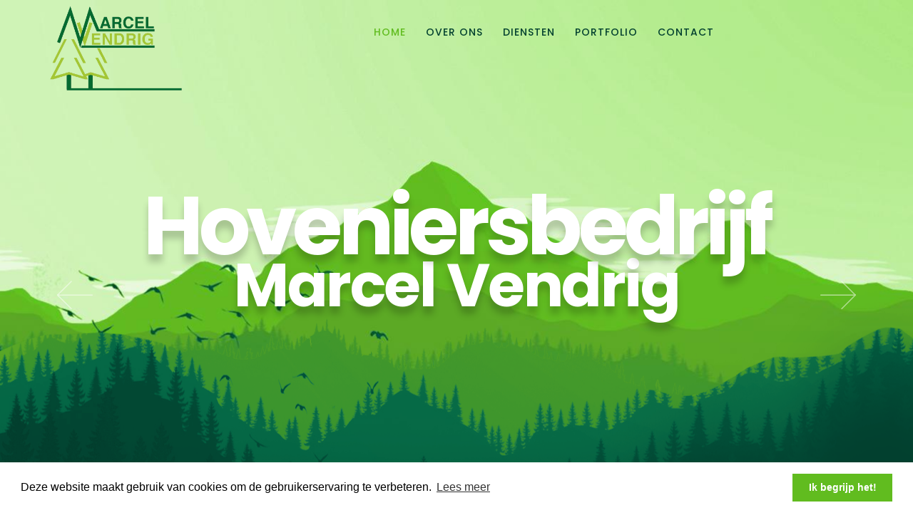

--- FILE ---
content_type: text/html; charset=utf-8
request_url: https://www.hoveniersbedrijfmarcelvendrig.com/
body_size: 6399
content:
<!DOCTYPE html><html xmlns="http://www.w3.org/1999/xhtml" xml:lang="nl-nl" lang="nl-nl" dir="ltr"><head><meta http-equiv="X-UA-Compatible" content="IE=edge"><meta name="viewport" content="width=device-width, initial-scale=1"><base href="https://www.hoveniersbedrijfmarcelvendrig.com/" /><meta http-equiv="content-type" content="text/html; charset=utf-8" /><meta name="description" content="Hoveniersbedrijf Marcel Vendrig is uw allround hovenier in de regio Utrecht ongeveer 25 kilometer rondom Schalkwijk. " /><meta name="generator" content="Joomla! - Open Source Content Management" /><title>Allround Hovenier in Utrecht | Hoveniersbedrijf Marcel Vendrig</title><link href="/images/logo-hoveniersbedrijf-marcel-vendrig-1.png" rel="shortcut icon" type="image/vnd.microsoft.icon" /><link rel="stylesheet" type="text/css" href="/media/plg_jchoptimize/cache/css/f0f974b02bec818e3b75becdd6daa826_0.css" /> <script type="application/json" class="joomla-script-options new">{"csrf.token":"ae123de1bb2d660632a9e6d49e24141a","system.paths":{"root":"","base":""}}</script><meta property="og:title" content="Uw Allround Hovenier in Utrecht" /><meta property="og:type" content="website" /><meta property="og:url" content="https://www.hoveniersbedrijfmarcelvendrig.com/" /><meta property="og:site_name" content="Marcel Vendrig Hoveniersbedrijf" /><meta property="og:image" content="https://www.hoveniersbedrijfmarcelvendrig.com/images/2019/01/30/logo-hoveniersbedrijf-marcel-vendrig-1.png" /><meta property="og:image:width" content="1200" /><meta property="og:image:height" content="630" /><meta property="og:description" content="Hoveniersbedrijf Marcel Vendrig is uw allround hovenier in Schalkwijk. Ons werkgebied strekt zich uit in de regio Utrecht ongeveer 25 kilometer rondom Schalkwijk." /><meta name="twitter:card" content="summary" /><meta name="twitter:site" content="Marcel Vendrig Hoveniersbedrijf" /><meta name="twitter:description" content="Hoveniersbedrijf Marcel Vendrig is uw allround hovenier in Schalkwijk. Ons werkgebied strekt zich uit in de regio Utrecht ongeveer 25 kilometer rondom Schalkwijk." /><meta name="twitter:image:src" content="https://www.hoveniersbedrijfmarcelvendrig.com/images/2019/01/30/logo-hoveniersbedrijf-marcel-vendrig-1.png" /> <script type="application/ld+json">{"@context":"http://schema.org","@type":"Organization","name":"Hoveniersbedrijf Marcel Vendrig","url":"https://www.hoveniersbedrijfmarcelvendrig.com/","address":{"@type":"PostalAddress","streetAddress":"Lekdijk 40","addressRegion":"Schalkwijk","postalCode":"3998 NJ","addressCountry":"NL"}}</script> <script type="application/javascript" src="/media/plg_jchoptimize/cache/js/5b86f5874edbe0076c56ac847a1031c2_0.js"></script> <script src="/components/com_sppagebuilder/assets/js/sppagebuilder.js?0808dd08ad62f5774e5f045e2ce6d08b" defer="defer" type="text/javascript"></script> </head><body class="site com-sppagebuilder view-page no-layout no-task itemid-437 nl-nl ltr  sticky-header layout-fluid preset3 off-canvas-menu-init"><div class="body-wrapper"><div class="body-innerwrapper"> <header id="sp-header"><div class="container"><div class="row"><div id="sp-logo" class="col-xs-4 col-sm-3 col-md-3"><div class="sp-column "><div class="logo"><a href="/"><img class="sp-default-logo hidden-xs" src="/images/logo-hoveniersbedrijf-marcel-vendrig-1.png" alt="Marcel Vendrig Hoveniersbedrijf"><img class="sp-retina-logo hidden-xs" src="/images/logo-hoveniersbedrijf-marcel-vendrig-1.png" alt="Marcel Vendrig Hoveniersbedrijf" width="685" height="436"><img class="sp-default-logo visible-xs" src="/images/logo-hoveniersbedrijf-marcel-vendrig-1.png" alt="Marcel Vendrig Hoveniersbedrijf"></a></div></div></div><div id="sp-menu" class="col-xs-4 col-sm-7 col-md-7"><div class="sp-column "><div class='sp-megamenu-wrapper'> <a id="offcanvas-toggler" class="visible-sm visible-xs" href="#"><i class="fa fa-bars"></i></a> <ul class="sp-megamenu-parent menu-slide-down hidden-sm hidden-xs"><li class="sp-menu-item current-item active"><a href="/" >Home</a></li><li class="sp-menu-item"><a href="/over-ons" >Over Ons</a></li><li class="sp-menu-item"><a href="/diensten" >Diensten</a></li><li class="sp-menu-item"><a href="/portfolio" >Portfolio</a></li><li class="sp-menu-item"><a href="/contact" >Contact</a></li></ul></div></div></div><div id="sp-top1" class="col-xs-4 col-sm-3 col-md-2"><div class="sp-column "></div></div></div></div></header><section id="sp-page-title"><div class="row"><div id="sp-title" class="col-sm-12 col-md-12"><div class="sp-column "></div></div></div></section><section id="sp-main-body"><div class="row"><div id="sp-component" class="col-sm-12 col-md-12"><div class="sp-column "><div id="system-message-container"> </div><div id="sp-page-builder" class="sp-page-builder  page-1"><div class="page-content"><div id="section-id-1502689777435" class="sppb-section" ><div class="sppb-row-overlay"></div><div class="sppb-container-inner"><div class="sppb-row"><div class="sppb-col-md-12" id="column-wrap-id-1502689777436"><div id="column-id-1502689777436" class="sppb-column" ><div class="sppb-column-addons"><div id="sppb-addon-wrapper-1502689777439" class="sppb-addon-wrapper"><div id="sppb-addon-1502689777439" class="clearfix " ><div class="sppb-addon sppb-slider-wrapper sppb-slider-fullwidth-wrapper owl-theme varition-advanced" ><div class="sppb-slider-item-wrapper"><div id="slide-fullwidth" class="owl-carousel" data-sppb-slide-ride="true" ><div class="sppb-slideshow-fullwidth-item item"><div class="sppb-slide-item-bg sppb-slideshow-fullwidth-item-bg" style="background-image: url(https://www.hoveniersbedrijfmarcelvendrig.com/images/2019/01/30/slider-marcel-vendrig-achter.jpg);"><div class="container"><div class="row"><div class="col-sm-12"><div class="sppb-slideshow-fullwidth-item-text"><h1 class="sppb-fullwidth-title  sppb-wow fadeInDown" data-sppb-wow-duration="300ms" data-sppb-wow-delay="400ms"> <small class="sppb-slidehsow-sub-title  sppb-wow fadeInDown" data-sppb-wow-duration="300ms" data-sppb-wow-delay="400ms">Hoveniersbedrijf</small> <span>Marcel Vendrig</span></h1></div></div></div></div><div class="bottom-slider-img"><img alt="" class="slider-botom-image " src="https://www.hoveniersbedrijfmarcelvendrig.com/images/2019/01/30/slide-marcel-vendrig-voor.png" data-sppb-wow-duration="300ms"></div></div></div><div class="sppb-slideshow-fullwidth-item item"><div class="sppb-slide-item-bg sppb-slideshow-fullwidth-item-bg" style="background-image: url(https://www.hoveniersbedrijfmarcelvendrig.com/images/2019/01/30/slider-marcel-vendrig-achter.jpg);"><div class="container"><div class="row"><div class="col-sm-12"><div class="sppb-slideshow-fullwidth-item-text"><h1 class="sppb-fullwidth-title  sppb-wow fadeInDown" data-sppb-wow-duration="300ms" data-sppb-wow-delay="400ms"> <small class="sppb-slidehsow-sub-title  sppb-wow fadeInDown" data-sppb-wow-duration="300ms" data-sppb-wow-delay="400ms">Hoveniersbedrijf</small> <span>Marcel Vendrig</span></h1></div></div></div></div><div class="bottom-slider-img"><img alt="" class="slider-botom-image " src="https://www.hoveniersbedrijfmarcelvendrig.com/images/2019/01/30/slide-marcel-vendrig-voor.png" data-sppb-wow-duration="300ms"></div></div></div></div></div><div class="customNavigation"><a class="sppbSlidePrev"><i class="rhino-icon rhino-arrow-prev"></i></a><a class="sppbSlideNext"><i class="rhino-icon rhino-arrow-next"></i></a></div></div></div></div></div></div></div></div></div></div><section id="section-id-1502194292492" class="sppb-section rhino-feature-section major-color-bg4 responsive-padding-bottom-hundred" ><div class="sppb-row-overlay"></div><div class="sppb-row-container"><div class="sppb-section-title sppb-text-center"><h2 class="sppb-title-heading">Onze Diensten</h2><p class="sppb-title-subheading">Hoveniersbedrijf Marcel Vendrig heeft zich <br class="hidden-xs hidden-sm"/>gespecialiseerd in een aantal diensten omtrent uw tuin.</p></div><div class="sppb-row"><div class="sppb-col-md-4 sppb-col-sm-4" id="column-wrap-id-1502194292493"><div id="column-id-1502194292493" class="sppb-column " ><div class="sppb-column-addons"><div id="sppb-addon-wrapper-1502194292498" class="sppb-addon-wrapper"><div id="sppb-addon-1502194292498" class="clearfix " ><div class="sppb-addon sppb-addon-feature sppb-text-center major-color-bg"><div class="sppb-addon-content"><h4 class="sppb-addon-title sppb-feature-box-title">Tuin Aanleg</h4><div class="sppb-addon-text"></div></div></div></div></div></div></div></div><div class="sppb-col-md-4 sppb-col-sm-4" id="column-wrap-id-1502194292494"><div id="column-id-1502194292494" class="sppb-column " ><div class="sppb-column-addons"><div id="sppb-addon-wrapper-1502269258506" class="sppb-addon-wrapper"><div id="sppb-addon-1502269258506" class="clearfix " ><div class="sppb-addon sppb-addon-feature sppb-text-center major-color-bg2"><div class="sppb-addon-content"><h4 class="sppb-addon-title sppb-feature-box-title">Sierbestrating</h4><div class="sppb-addon-text"></div></div></div></div></div></div></div></div><div class="sppb-col-md-4 sppb-col-sm-4" id="column-wrap-id-1502194292495"><div id="column-id-1502194292495" class="sppb-column " ><div class="sppb-column-addons"><div id="sppb-addon-wrapper-1502269258503" class="sppb-addon-wrapper"><div id="sppb-addon-1502269258503" class="clearfix " ><div class="sppb-addon sppb-addon-feature sppb-text-center major-color-bg3"><div class="sppb-addon-content"><h4 class="sppb-addon-title sppb-feature-box-title">Tuin Onderhoud</h4><div class="sppb-addon-text"></div></div></div></div></div></div></div></div></div></div></section><section id="section-id-1502269258521" class="sppb-section up-curve-white responsive-padding-top-sixty responsive-padding-bottom-hundred" ><div class="sppb-row-overlay"></div><div class="sppb-row-container"><div class="sppb-row"><div class="sppb-col-md-5 sppb-col-sm-6" id="column-wrap-id-1502269258522"><div id="column-id-1502269258522" class="sppb-column " ><div class="sppb-column-addons"><div id="sppb-addon-wrapper-1548836519195" class="sppb-addon-wrapper"><div id="sppb-addon-1548836519195" class="clearfix " ><div class="sppb-addon sppb-addon-single-image sppb-text-center "><div class="sppb-addon-content"><div class="sppb-addon-single-image-container"><img class="sppb-img-responsive" src="/images/2019/01/30/tuinaanleg-hovenier.jpg" alt="Hoveniersbedrijf in Schalwijk" title="" loading="lazy"></div></div></div></div></div></div></div></div><div class="sppb-col-md-7 sppb-col-sm-6" id="column-wrap-id-1502269258523"><div id="column-id-1502269258523" class="sppb-column responsive-pdding-zero" ><div class="sppb-column-addons"><div id="sppb-addon-wrapper-1502269258529" class="sppb-addon-wrapper"><div id="sppb-addon-1502269258529" class="clearfix " ><div class="sppb-addon sppb-addon-text-block sppb-text-left "><h2 class="sppb-addon-title">Uw hovenier in Schalkwijk</h2><div class="sppb-addon-content"><p>Hoveniersbedrijf Marcel Vendrig is uw allround hovenier in Schalkwijk. Ons werkgebied strekt zich uit in de regio Utrecht ongeveer 25 kilometer rondom Schalkwijk. Onze opdrachtgevers zijn voornamelijk particulieren voor wie wij de aanleg en het onderhoud van de tuin verzorgen. Ook bent u als bedrijf bij ons aan het juiste adres voor de aanleg en onderhoud van uw groenvoorziening. Met een ervaring van inmiddels bijna dertig jaar bent u verzekerd van een hovenier die beschikt over de juiste expertise en creativiteit.</p></div></div></div></div><div id="sppb-addon-wrapper-1502269258534" class="sppb-addon-wrapper"><div id="sppb-addon-1502269258534" class="clearfix " ><div class="sppb-addon sppb-addon-button-group sppb-text-left"><div class="sppb-addon-content"><a href="/over-ons" id="btn-1502269258534" class="sppb-btn  sppb-btn-link sppb-btn-rounded">Over Ons</a></div></div></div></div></div></div></div></div></div></section><section id="section-id-1502269258543" class="sppb-section up-curve-grey responsive-padding-top-thirty responsive-padding-bottom-hundred" ><div class="sppb-row-overlay"></div><div class="sppb-row-container"><div class="sppb-row"><div class="sppb-col-md-12" id="column-wrap-id-1502269258544"><div id="column-id-1502269258544" class="sppb-column" ><div class="sppb-column-addons"><div id="sppb-addon-wrapper-1502269258547" class="sppb-addon-wrapper"><div id="sppb-addon-1502269258547" class="clearfix " ><div class="sppb-addon sppb-addon-text-block sppb-text-center "><h2 class="sppb-addon-title">Ons Portfolio</h2><div class="sppb-addon-content"><p class="p1"><span class="s1">Hoveniersbedrijf Marcel Vendrig mag een hoop tevreden klanten tot zijn klantenkring rekenen. <br />Bekijk hier een aantal van door ons aangelegde tuinen of bezoek onze portfolio</span></p></div></div></div></div><div id="sppb-addon-wrapper-1502269258556" class="sppb-addon-wrapper"><div id="sppb-addon-1502269258556" class="clearfix " ><div class="sppb-addon sppb-addon-button-group sppb-text-center"><div class="sppb-addon-content"><a href="/portfolio" id="btn-1502269258556" class="sppb-btn  sppb-btn-link sppb-btn-rounded">Bekijk Ons Portfolio</a></div></div></div></div><div id="sppb-addon-wrapper-1502269258567" class="sppb-addon-wrapper"><div id="sppb-addon-1502269258567" class="clearfix " ><div class="sppb-addon sppb-addon-module "><div class="sppb-addon-content"><div class="mod-speasyimagegallery" id="mod-speasyimagegallery-121"><div class="speasyimagegallery-gallery clearfix" data-showtitle="1" data-showdescription="1" data-showcounter="1"><div class="speasyimagegallery-row clearfix"><div class="speasyimagegallery-col-md-3 speasyimagegallery-col-sm-4 speasyimagegallery-col-xs-6"><a class="speasyimagegallery-gallery-item" href="/images/speasyimagegallery/albums/2/images/sier-bestrating-tuin.jpg" data-title="Sier Bestrating Tuin" data-desc=""><div> <img src="/images/speasyimagegallery/albums/2/images/sier-bestrating-tuin_thumb.jpg" title="Sier Bestrating Tuin" alt="Sier Bestrating Tuin"> <div class="speasyimagegallery-gallery-item-content"> <span class="speasyimagegallery-gallery-item-title">Sier Bestrating Tuin</span> </div></div></a> </div><div class="speasyimagegallery-col-md-3 speasyimagegallery-col-sm-4 speasyimagegallery-col-xs-6"><a class="speasyimagegallery-gallery-item" href="/images/speasyimagegallery/albums/2/images/tuinonderhoud-boomonderhoud.jpg" data-title="Tuinonderhoud Boomonderhoud" data-desc=""><div> <img src="/images/speasyimagegallery/albums/2/images/tuinonderhoud-boomonderhoud_thumb.jpg" title="Tuinonderhoud Boomonderhoud" alt="Tuinonderhoud Boomonderhoud"> <div class="speasyimagegallery-gallery-item-content"> <span class="speasyimagegallery-gallery-item-title">Tuinonderhoud Boomonderhoud</span> </div></div></a> </div><div class="speasyimagegallery-col-md-3 speasyimagegallery-col-sm-4 speasyimagegallery-col-xs-6"><a class="speasyimagegallery-gallery-item" href="/images/speasyimagegallery/albums/2/images/tuinaanleg-onderhoud.jpg" data-title="Tuinaanleg Onderhoud" data-desc=""><div> <img src="/images/speasyimagegallery/albums/2/images/tuinaanleg-onderhoud_thumb.jpg" title="Tuinaanleg Onderhoud" alt="Tuinaanleg Onderhoud"> <div class="speasyimagegallery-gallery-item-content"> <span class="speasyimagegallery-gallery-item-title">Tuinaanleg Onderhoud</span> </div></div></a> </div><div class="speasyimagegallery-col-md-3 speasyimagegallery-col-sm-4 speasyimagegallery-col-xs-6"><a class="speasyimagegallery-gallery-item" href="/images/speasyimagegallery/albums/2/images/aanleg-achtertuin-bestrating.jpg" data-title="Aanleg Achtertuin Bestrating" data-desc=""><div> <img src="/images/speasyimagegallery/albums/2/images/aanleg-achtertuin-bestrating_thumb.jpg" title="Aanleg Achtertuin Bestrating" alt="Aanleg Achtertuin Bestrating"> <div class="speasyimagegallery-gallery-item-content"> <span class="speasyimagegallery-gallery-item-title">Aanleg Achtertuin Bestrating</span> </div></div></a> </div></div></div></div></div></div></div></div></div></div></div></div></div></section><section id="section-id-1502348035280" class="sppb-section up-curve-white down-curve-white" ><div class="sppb-row-overlay"></div><div class="sppb-row-container"><div class="sppb-row"><div class="sppb-col-md-7 sppb-col-sm-6 sppb-col-xs-12" id="column-wrap-id-1502348035281"><div id="column-id-1502348035281" class="sppb-column " ><div class="sppb-column-addons"><div id="sppb-addon-wrapper-1548836519223" class="sppb-addon-wrapper"><div id="sppb-addon-1548836519223" class="clearfix " ><div class="sppb-addon sppb-addon-text-block  "><h3 class="sppb-addon-title">Tuinaanleg en (sier)bestrating</h3><div class="sppb-addon-content"><p>Wij hebben ons onder andere gespecialiseerd in tuinaanleg. De basis voor een succesvolle tuin is een weloverwogen beplantingsplan zodat de tuin in alle seizoenen zijn schoonheid vertoont. Wij hebben een grondige kennis van de mogelijke combinaties tussen planten en struiken om zo uw buitenkamer zoals deze vaak beschouwd wordt een aantrekkelijke uitstraling te geven. Ook kunt u ons inschakelen voor de aanleg van een grasmat. Kunstgras heeft de afgelopen tijd veel aan populariteit gewonnen doordat dit nauwelijks van echt gras is te onderscheiden. Daarbij vraagt het geen enkel onderhoud. Een goede keuze als u kiest voor een onderhoudsvrij gazon.</p><p>Om een tuin te kunnen betreden en erin te kunnen recre&euml;ren is een goede (sier)bestrating van belang. Wij verzorgen de paden en terrassen waarbij u de keuze heeft uit een breed scala aan stenen en tegels. Wij beheersen alle legpatronen om zo uw sierbestrating helemaal af te stemmen op uw wensen. Wilt u zo min mogelijk onderhoud aan uw terras besteden? Dan zijn keramische tegels een goede keuze. Deze sluiten naadloos aan en worden gevoegd. Hierdoor krijgt de vorming van onkruid minder kans. Gaat uw voorkeur uit naar een meer landelijke uitstraling van de sierbestrating dan heeft u de keuze uit een ruim aanbod aan natuursteen en klinkers.</p><p>Om uw privacy te waarborgen plaatsen wij degelijke schuttingen van duurzaam hout. Ook een carport overkapping verzorgen wij graag voor u.</p></div></div></div></div></div></div></div><div class="sppb-col-md-5 sppb-col-sm-6 sppb-col-xs-12" id="column-wrap-id-1548836519232"><div id="column-id-1548836519232" class="sppb-column" ><div class="sppb-column-addons"><div id="sppb-addon-wrapper-1548841341901" class="sppb-addon-wrapper"><div id="sppb-addon-1548841341901" class="clearfix " ><div class="sppb-empty-space  clearfix"></div></div></div><div id="sppb-addon-wrapper-1548836519235" class="sppb-addon-wrapper"><div id="sppb-addon-1548836519235" class="clearfix " ><div class="sppb-addon sppb-addon-single-image sppb-text-center "><div class="sppb-addon-content"><div class="sppb-addon-single-image-container"><img class="sppb-img-responsive" src="/images/2019/01/30/sierbestrating-schalwijk.jpg" alt="Sierbestrating in Schalwijk" title="" loading="lazy"></div></div></div></div></div></div></div></div></div></div></section><section id="section-id-1502363571953" class="sppb-section major-color-bg4 rhino-home-news responsive-padding-bottom-hundred" ><div class="sppb-row-overlay"></div><div class="sppb-row-container"><div class="sppb-section-title sppb-text-center"><h2 class="sppb-title-heading">Overtuigd van onze kwaliteit?</h2><p class="sppb-title-subheading">Neem contact met ons op voor een vrijblijvende afspraak. <br />
We komen graag uw tuin inventariseren</p></div><div class="sppb-row"><div class="sppb-col-md-12" id="column-wrap-id-1502363571954"><div id="column-id-1502363571954" class="sppb-column" ><div class="sppb-column-addons"><div id="sppb-addon-wrapper-1548836519240" class="sppb-addon-wrapper"><div id="sppb-addon-1548836519240" class="clearfix " ><div class="sppb-addon sppb-addon-raw-html cta-call-now"><div class="sppb-addon-content"><a href="tel:0651987966" title="Telefoonnummer Hoveniersbedrijf Marcel Vendrig">06-51987966</a></div></div></div></div></div></div></div></div></div></section><section id="section-id-1502363571960" class="sppb-section rhino-started-with up-curve-white responsive-padding-top-sixty responsive-padding-bottom-hundred" ><div class="sppb-row-overlay"></div><div class="sppb-row-container"><div class="sppb-section-title sppb-text-center"><h2 class="sppb-title-heading">Het onderhoud van uw tuin</h2><p class="sppb-title-subheading">Een door ons aangelegde tuin vraagt om goed onderhoud. Heeft u zelf geen zin of tijd om uw tuin te onderhouden dan voeren wij dit onderhoud voor u uit. Dit kan gaan om incidenteel onderhoud, maar ook bieden wij gunstig geprijsde onderhoudscontracten waarbij u zelf de frequentie bepaalt. Tijdens het tuinonderhoud wordt het onkruid verwijderd, de tuin wordt bemest, de struiken worden gesnoeid en het eventueel aanwezige gazon wordt geverticuteerd om de mossen te verwijderen. Ook seizoensgebonden tuinonderhoud behoort tot ons dienstenpakket. Onderhoud in het voorjaar en winterklaar maken van de tuin zorgt voor een uitbundige bloemenpracht in de zomer.</p></div><div class="sppb-row sppb-no-gutter"><div class="sppb-col-md-12 sppb-col-sm-6" id="column-wrap-id-1502363571961"><div id="column-id-1502363571961" class="sppb-column " ><div class="sppb-column-addons"></div></div></div></div></div></section><section id="section-id-1502363571973" class="sppb-section up-curve-grey down-curve-grey responsive-padding-top-thirty responsive-padding-bottom-sixty" ><div class="sppb-row-overlay"></div><div class="sppb-row-container"><div class="sppb-row"><div class="sppb-col-md-6 sppb-col-sm-6" id="column-wrap-id-1502363571974"><div id="column-id-1502363571974" class="sppb-column " ><div class="sppb-column-addons"><div id="sppb-addon-wrapper-1502363571978" class="sppb-addon-wrapper"><div id="sppb-addon-1502363571978" class="clearfix " ><div class="sppb-addon sppb-addon-text-block sppb-text-left "><h2 class="sppb-addon-title">Bomen rooien</h2><div class="sppb-addon-content"><p class="p1"><span class="s1">Is een boom te groot geworden en neemt deze alle zon weg in de tuin of is deze ziek dan rooien wij de boom voor u. Dit gebeurt op een professionele en veilige wijze. De achtergebleven stronken verwijderen wij met een stobbenfrees.</span></p><p>Wilt u weten wat wij voor u kunnen betekenen of wenst u een vrijblijvende offerte? Neem dan vandaag nog contact met ons op.</p></div></div></div></div></div></div></div><div class="sppb-col-md-6 sppb-col-sm-6" id="column-wrap-id-1502363571975"><div id="column-id-1502363571975" class="sppb-column responsive-padding-fix" ><div class="sppb-column-addons"><div id="sppb-addon-wrapper-1548836519269" class="sppb-addon-wrapper"><div id="sppb-addon-1548836519269" class="clearfix " ><div class="sppb-addon sppb-addon-single-image sppb-text-center "><div class="sppb-addon-content"><div class="sppb-addon-single-image-container"><img class="sppb-img-responsive" src="/images/2019/01/30/tuin-onderhoud.jpg" alt="Boomen Rooien" title="" loading="lazy"></div></div></div></div></div></div></div></div></div></div></section></div></div></div></div></div></section><section id="sp-bottom"><div class="container"><div class="row"><div id="sp-bottom1" class="col-xs-12 col-sm-2 col-md-2"><div class="sp-column "><div class="sp-module "><div class="sp-module-content"><div class="mod-sppagebuilder  sp-page-builder" data-module_id="111"><div class="page-content"><div id="section-id-1502188666021" class="sppb-section" ><div class="sppb-row-overlay"></div><div class="sppb-container-inner"><div class="sppb-row"><div class="sppb-col-md-12" id="column-wrap-id-1502188666022"><div id="column-id-1502188666022" class="sppb-column" ><div class="sppb-column-addons"><div id="sppb-addon-wrapper-1502188666025" class="sppb-addon-wrapper"><div id="sppb-addon-1502188666025" class="clearfix " ><div class="sppb-addon sppb-addon-single-image sppb-text-center "><div class="sppb-addon-content"><div class="sppb-addon-single-image-container"><a href="#"><img class="sppb-img-responsive" src="/images/2019/01/30/logo-hoveniersbedrijf-marcel-vendrig-1.png" alt="Logo Hoveniersbedrijf Marcel Vendrig" title="" loading="lazy"></a></div></div></div><style type="text/css">@media (min-width:768px) and (max-width:991px){#sppb-addon-1502188666025{}}@media (max-width:767px){#sppb-addon-1502188666025{}}</style><style type="text/css">#sppb-addon-1502188666025 img{}@media (min-width:768px) and (max-width:991px){#sppb-addon-1502188666025 img{}}@media (max-width:767px){#sppb-addon-1502188666025 img{}}</style></div></div></div></div></div></div></div></div><style type="text/css">.sp-page-builder .page-content #section-id-1502188666021{padding:0px 0px 0px 0px;margin:0px 0px 0px 0px}</style> </div> </div> </div></div></div></div><div id="sp-bottom2" class="col-xs-12 col-sm-8 col-md-10"><div class="sp-column "><div class="sp-module "><div class="sp-module-content"><ul class="nav menu"> <li class="item-823  current active"><a href="/" > Home</a></li><li class="item-824"><a href="/over-ons" > Over Ons</a></li><li class="item-825"><a href="/diensten" > Diensten</a></li><li class="item-826"><a href="/portfolio" > Portfolio</a></li><li class="item-827"><a href="/contact" > Contact</a></li></ul></div></div></div></div></div></div></section><footer id="sp-footer"><div class="container"><div class="row"><div id="sp-footer1" class="col-xs-12 col-sm-5 col-md-6"><div class="sp-column "><div class="sp-module "><div class="sp-module-content"><div class="powerfooter"> <span class="pf-copyright">&copy;&nbsp;2026&nbsp;</span>&nbsp;|&nbsp;<a href="https://www.powerinternet.nl/onze-producten/website" title="Power Internet B.V. Professionele website" target="_blank" rel="noopener" class="pf_tekst">Power Internet B.V.</a>&nbsp;|&nbsp;<a href="https://www.rjhosting.nl/" title="RJHosting voor een professionele domeinregistratie" target="_blank" rel="noopener" class="pf_hosting">RJHosting.nl</a>&nbsp;|&nbsp;<a href="/privacyverklaring" title="Onze privacyverklaring" target="_blank" rel="noopener" class="pf_privacy">privacyverklaring</a> | <a href="https://www.powerforjobs.nl/" title="Uw vacature direct op Google for jobs!" target="_blank" rel="noopener" class="pf_tekst">Power For Jobs</a> </div></div></div></div></div><div id="sp-footer2" class="col-xs-12 col-sm-7 col-md-6"><div class="sp-column "></div></div></div></div></footer></div></div><div class="offcanvas-menu"> <a href="#" class="close-offcanvas"><i class="fa fa-remove"></i></a> <div class="offcanvas-inner"><div class="sp-module "><div class="sp-module-content"><ul class="nav menu"> <li class="item-437  current active"><a href="/" > Home</a></li><li class="item-539"><a href="/over-ons" > Over Ons</a></li><li class="item-804"><a href="/diensten" > Diensten</a></li><li class="item-502"><a href="/portfolio" > Portfolio</a></li><li class="item-542"><a href="/contact" > Contact</a></li></ul></div></div></div></div></body></html>